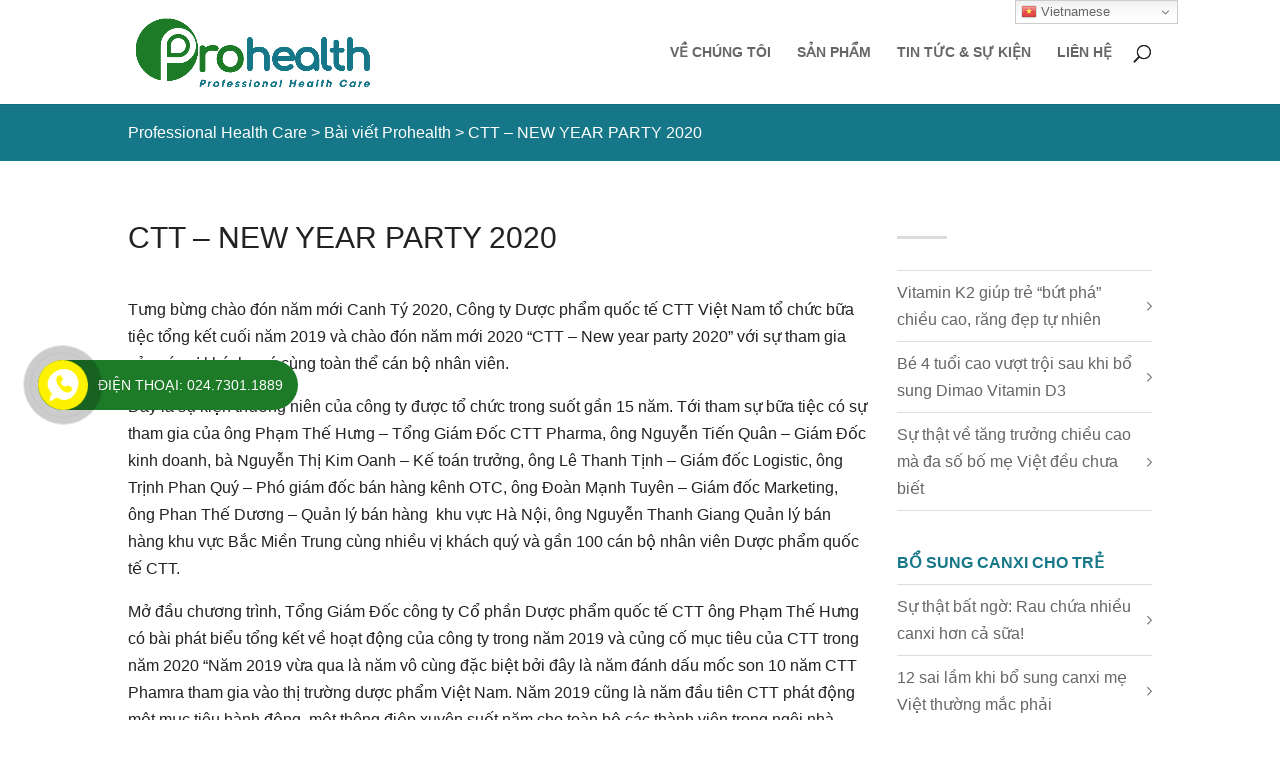

--- FILE ---
content_type: text/css
request_url: https://prohealth.vn/wp-content/plugins/dwd-map-extended/styles/style.min.css
body_size: 1949
content:
.et-fb-modules-list ul>li.et_fb_map_extended:before,.et-fb-modules-list ul>li.et_fb_map_fullwidth_extended:before{color:#101723;font-size:16px;content:"Y"}.et-fb-modules-list li.et_fb_map_extended,.et-fb-modules-list li.et_fb_map_fullwidth_extended{background-color:#fecd08;color:#101723}.et-fb-modules-list li.et_fb_map_extended:hover,.et-fb-modules-list li.et_fb_map_fullwidth_extended:hover{background:#ffb347!important}.dwd_map_extended{height:440px}.et_pb_map_pin_extended .dwd_map_pin{display:none;visibility:hidden}.dwd-map-direction-label,.dwd-map-label{overflow:visible!important}.et_pb_module.et_pb_map_pin_extended{margin-bottom:0!important}.dwd-map-direction-label span,.dwd-map-label span{font-size:10px;margin-top:4px;margin-left:-50%;padding:5px 10px;border-radius:4px;color:#fff;text-align:center;background-color:rgba(80,80,80,.9);width:auto;display:inline-block;white-space:nowrap}.dwd-map-content .dwd-map-pin-email{padding-left:5px}.dwd-map-pin-social{padding-top:5px}.dwd-map-direction-dialog.dwd-map-direction-bottom{position:relative}.dwd-map-direction-dialog.dwd-map-direction-bottom .dwd-map-direction-wrapper{padding:10px 15px;color:#2c2c2c;background:#eee;width:100%;border-radius:0;-webkit-box-shadow:none;box-shadow:none}.dwd-map-direction-dialog.dwd-map-direction-bottom .dwd-map-location-wrapper{width:50%}.dwd-map-direction-dialog.dwd-map-direction-bottom .dwd-map-routeMode,.dwd-map-direction-dialog.dwd-map-direction-bottom .dwd-map-routeTo{width:20%}.dwd-map-direction-wrapper{margin-left:auto;margin-right:auto;left:0;right:0;padding:6px 10px;background-color:#fff;-webkit-box-shadow:rgba(0,0,0,.3) 0 1px 4px -1px;box-shadow:0 1px 4px -1px rgba(0,0,0,.3);border-radius:2px;display:inline-block}.dwd-map-location-wrapper{position:relative;width:200px;display:inline-block;margin-right:5px;line-height:1}.dwd-map-routeFrom{width:100%;padding:4px 8px}.dwd-map-routeMode,.dwd-map-routeTo{margin-right:5px}.dwd-map-get-address{position:absolute;top:0;bottom:0;right:0;border:1px solid #bbb;padding:2px 7px}.dwd-map-get-address .et-pb-icon{font-size:13px}.dwd_map_extended_child.dwd-map-marker-listing{display:block;visibility:visible}.dwd_map_extended_child .dwd-marker-listing-thead{width:33.33%;float:left;padding:9px 24px;color:#555;font-weight:700;background-color:#f4f4f4}.dwd-marker-listing-cell{width:33.33%;float:left;padding:6px 24px;border-top:1px solid #eee}.dwd_map_extended_child{display:none;visibility:hidden;width:100%;margin:25px 0 15px;border:1px solid #eee;text-align:left}.dwd_map_extended_child .dwd_map_thead_main:after,.et_pb_map_pin_extended_address:after{display:block;visibility:hidden;clear:both;width:0;height:0;line-height:0;content:""}.dwd-map-direction .dwd-marker-listing-cell,.dwd-map-direction .dwd-marker-listing-thead,.dwd-marker-category-listing .dwd-marker-listing-cell,.dwd-marker-category-listing .dwd-marker-listing-thead{width:25%}.dwd-map-direction .dwd-marker-listing-direction,.et_pb_map_pin_extended_address{display:-ms-flexbox;display:flex}.dwd-marker-category-listing.dwd-map-direction .dwd-marker-listing-cell,.dwd-marker-category-listing.dwd-map-direction .dwd-marker-listing-thead{width:20%}.dwd-marker-listing-direction span:hover{text-decoration:underline}.dwd_map_extended_child .et_pb_map_pin_extended_address{background-color:#fff;-webkit-transition:all .3s ease-in-out;-o-transition:all .3s ease-in-out;transition:all .3s ease-in-out}.dwd_map_extended_child .et_pb_map_pin_extended_address:hover{background-color:#f4f4f4;-webkit-transition:all .3s ease-in-out;-o-transition:all .3s ease-in-out;transition:all .3s ease-in-out}.et_pb_map_pin_extended_address .dwd-map-marker-listing-icon{margin-bottom:0;padding-right:15px;vertical-align:middle;width:37px}.dwd-map-marker-icon-hide .dwd-map-marker-listing-icon{display:none}.dwd-map-direction-inside{z-index:1}.dwd-directions>div[jstcache]{display:none}.dwd-directions>div[jstcache]:first-of-type{display:block}.dwd-infowindow{margin-top:8px;background:#fff;padding:0;border-radius:3px;-webkit-box-shadow:0 2px 47px 5px rgba(0,0,0,.09);box-shadow:0 2px 47px 5px rgba(0,0,0,.09)}.dwd-infowindow:after{content:"";width:0;height:0;border-left:10px solid transparent;border-right:10px solid transparent;border-top:10px solid #fff;position:absolute;bottom:-10px;left:0;right:0;margin:0 auto}.dwd-infowindow .dwd-map-container{padding:15px}.dwd-infowindow .dwd-map-close{position:absolute;font-size:14px}.dwd-infowindow img.dwd-map-cover-image{max-width:100%;border-top-left-radius:3px;border-top-right-radius:3px}.dwd-markercluster{font-size:11px;background-color:#008cff;color:#fff;height:40px;width:40px;text-align:center;cursor:pointer;position:absolute;font-weight:700;border-radius:50%;border:2px solid #fff;display:-ms-flexbox;display:flex;-ms-flex-align:center;align-items:center;-ms-flex-pack:center;justify-content:center;-webkit-transition:background-color .2s ease-in-out;-o-transition:background-color .2s ease-in-out;transition:background-color .2s ease-in-out}.dwd-markercluster.dwd-markercluster-pulse:after{content:"";margin:auto;position:absolute;top:0;left:-2px;bottom:0;right:0;width:40px;height:40px;border-radius:50%;background-color:rgba(0,140,255,.4);-webkit-animation:dwd-cluster-pulse 1.5s ease 0s infinite;animation:dwd-cluster-pulse 1.5s ease 0s infinite;z-index:-1}@-webkit-keyframes dwd-cluster-pulse{0%{opacity:1;-webkit-transform:scale(1);transform:scale(1)}70%{opacity:0;-webkit-transform:scale(1.5);transform:scale(1.5)}to{opacity:0;-webkit-transform:scale(2);transform:scale(2)}}@keyframes dwd-cluster-pulse{0%{opacity:1;-webkit-transform:scale(1);transform:scale(1)}70%{opacity:0;-webkit-transform:scale(1.5);transform:scale(1.5)}to{opacity:0;-webkit-transform:scale(2);transform:scale(2)}}.et_pb_map_extended_6 .dwd-markercluster.dwd-markercluster-pulse{-webkit-box-shadow:0 0 0 rgba(0,0,0,.84);box-shadow:0 0 0 rgba(0,0,0,.84)}.et_pb_map_extended_6 .dwd-markercluster.dwd-markercluster-pulse @keyframes dwd-cluster-pulse{0%{-webkit-box-shadow:0 0 0 0 rgba(0,0,0,.84);box-shadow:0 0 0 0 rgba(0,0,0,.84)}70%{-webkit-box-shadow:0 0 0 10px transparent;box-shadow:0 0 0 10px transparent}to{-webkit-box-shadow:0 0 0 0 transparent;box-shadow:0 0 0 0 transparent}}.dwd-map-marker-filter-wrapper{text-align:right}.dwd-map-marker-filter{position:relative;display:inline-block}.dwd-map-marker-filter[data-type=select]:after{position:absolute;top:50%;right:10px;width:0;height:0;margin-top:3px;border:6px solid;border-color:#666 transparent transparent;content:"";-webkit-transform:translateY(-50%);transform:translateY(-50%);pointer-events:none}.et_fb_preview_active--responsive_preview .dwd_map_thead_main{display:none}.et_fb_preview_active--responsive_preview .et_pb_map_pin_extended:first-child{border-bottom:0}.et_fb_preview_active--responsive_preview .et_pb_map_pin_extended{border-bottom:1px solid #eee}.et_fb_preview_active--responsive_preview .et_pb_map_pin_extended_address{display:block;padding:10px 15px}.et_fb_preview_active--responsive_preview .dwd-map-direction .dwd-marker-listing-cell,.et_fb_preview_active--responsive_preview .dwd-map-direction .dwd-marker-listing-thead,.et_fb_preview_active--responsive_preview .dwd-marker-category-listing .dwd-marker-listing-cell,.et_fb_preview_active--responsive_preview .dwd-marker-category-listing .dwd-marker-listing-thead{width:100%}.et_fb_preview_active--responsive_preview .dwd-map-direction.dwd-marker-category-listing .dwd-marker-listing-cell.dwd-marker-category-listing,.et_fb_preview_active--responsive_preview .dwd-map-direction.dwd-marker-category-listing .dwd-marker-listing-thead.dwd-marker-category-listing,.et_fb_preview_active--responsive_preview .dwd-map-marker-listing .dwd-marker-listing-cell,.et_fb_preview_active--responsive_preview .dwd-map-marker-listing .dwd-marker-listing-thead,.et_fb_preview_active--responsive_preview .dwd-marker-category-listing.dwd-map-direction .dwd-marker-listing-cell.dwd-marker-listing-direction,.et_fb_preview_active--responsive_preview .dwd-marker-category-listing.dwd-map-direction .dwd-marker-listing-thead.dwd-marker-listing-direction,.et_fb_preview_active--responsive_preview .et_pb_map_pin_extended_address{display:block}.et_fb_preview_active--responsive_preview .dwd-map-direction .dwd-marker-listing-cell.dwd-marker-category-listing,.et_fb_preview_active--responsive_preview .dwd-map-direction .dwd-marker-listing-thead.dwd-marker-category-listing,.et_fb_preview_active--responsive_preview .dwd-marker-category-listing .dwd-marker-listing-cell.dwd-marker-listing-direction,.et_fb_preview_active--responsive_preview .dwd-marker-category-listing .dwd-marker-listing-thead.dwd-marker-listing-direction{display:none}.et_fb_preview_active--responsive_preview .dwd-marker-listing-cell{width:100%!important;border-top:0!important;padding:0;float:none}.et_fb_preview_active--responsive_preview .dwd-marker-listing-cell:before{font-weight:700}.et_fb_preview_active--responsive_preview .dwd-marker-listing-title:before{content:attr(data-marker-listing-title)":";margin-right:5px}.et_fb_preview_active--responsive_preview .dwd-marker-listing-cell.dwd-marker-category-listing:before{content:attr(data-marker-listing-category)":";margin-right:5px}.et_fb_preview_active--responsive_preview .dwd-marker-listing-address:before{content:attr(data-marker-listing-address)":";margin-right:5px}.et_fb_preview_active--responsive_preview .dwd-marker-listing-description:before{content:attr(data-marker-listing-description)":";margin-right:5px}.et_fb_preview_active--responsive_preview .dwd-marker-listing-direction:before{content:attr(data-marker-listing-direction)": ";margin-right:5px}@media (max-width:980px){.et_pb_column .dwd_map_extended,.et_pb_fullwidth_section .dwd_map_extended{height:350px}.dwd-map-direction-inside{width:100%}.dwd-map-direction-inside .dwd-map-direction-wrapper{color:#2c2c2c;background:#eee;width:100%;border-radius:0;-webkit-box-shadow:none;box-shadow:none;padding:10px}.dwd-map-location-wrapper{width:100%;margin-bottom:7px}.dwd-map-routeMode,.dwd-map-routeTo{width:40%}.dwd-map-routeGo{width:15%}}@media (max-width:767px){.et_pb_map_extended{height:220px}.dwd_map_thead_main{display:none}.et_pb_map_pin_extended:first-child{border-bottom:0}.et_pb_map_pin_extended{border-bottom:1px solid #eee}.et_pb_map_pin_extended_address{display:block;padding:10px 15px}.dwd-marker-listing-cell{width:100%!important;border-top:0!important;padding:0;float:none}.dwd-marker-listing-cell:before{font-weight:700}.dwd-marker-listing-title:before{content:attr(data-marker-listing-title)":";margin-right:5px}.dwd-marker-listing-cell.dwd-marker-category-listing:before{content:attr(data-marker-listing-category)":";margin-right:5px}.dwd-marker-listing-address:before{content:attr(data-marker-listing-address)":";margin-right:5px}.dwd-marker-listing-description:before{content:attr(data-marker-listing-description)":";margin-right:5px}.dwd-marker-listing-direction:before{content:attr(data-marker-listing-direction)": ";margin-right:5px}.dwd-map-direction.dwd-marker-category-listing .dwd-marker-listing-cell.dwd-marker-category-listing,.dwd-map-direction.dwd-marker-category-listing .dwd-marker-listing-thead.dwd-marker-category-listing,.dwd-map-marker-listing .dwd-marker-listing-cell,.dwd-map-marker-listing .dwd-marker-listing-thead,.dwd-marker-category-listing.dwd-map-direction .dwd-marker-listing-cell.dwd-marker-listing-direction,.dwd-marker-category-listing.dwd-map-direction .dwd-marker-listing-thead.dwd-marker-listing-direction{display:block}.dwd-map-direction .dwd-marker-listing-cell.dwd-marker-category-listing,.dwd-map-direction .dwd-marker-listing-thead.dwd-marker-category-listing,.dwd-marker-category-listing .dwd-marker-listing-cell.dwd-marker-listing-direction,.dwd-marker-category-listing .dwd-marker-listing-thead.dwd-marker-listing-direction{display:none}}@media (max-width:479px){.dwd-map-routeGo,.dwd-map-routeMode,.dwd-map-routeTo{width:100%}.et_pb_column .dwd_map_extended,.et_pb_fullwidth_section .dwd_map_extended{height:200px}}@media (min-width:768px){.dwd-map-direction.dwd-marker-category-listing .dwd-marker-listing-cell.dwd-marker-category-listing,.dwd-map-direction.dwd-marker-category-listing .dwd-marker-listing-thead.dwd-marker-category-listing,.dwd-map-marker-listing .dwd-marker-listing-cell,.dwd-map-marker-listing .dwd-marker-listing-thead,.dwd-marker-category-listing.dwd-map-direction .dwd-marker-listing-cell.dwd-marker-listing-direction,.dwd-marker-category-listing.dwd-map-direction .dwd-marker-listing-thead.dwd-marker-listing-direction{display:-ms-flexbox;display:flex;-ms-flex-align:center;align-items:center}.dwd-map-direction .dwd-marker-listing-cell.dwd-marker-category-listing,.dwd-map-direction .dwd-marker-listing-thead.dwd-marker-category-listing,.dwd-marker-category-listing .dwd-marker-listing-cell.dwd-marker-listing-direction,.dwd-marker-category-listing .dwd-marker-listing-thead.dwd-marker-listing-direction{display:none}}@media (min-width:981px){.dwd-map-direction-dialog.dwd-map-direction-inside{line-height:0;position:absolute;width:80%;top:10px;margin-left:auto;margin-right:auto;left:0;right:0;text-align:center}}.puc-debug-bar-panel-v4 pre{margin-top:0}table.puc-debug-data{width:100%;clear:both;margin:0;border-spacing:0;background-color:#f9f9f9;border-radius:3px;border:1px solid #dfdfdf;border-collapse:separate}table.puc-debug-data *{word-wrap:break-word}table.puc-debug-data th{width:11em;padding:7px 7px 8px;text-align:left;font-family:Georgia,Times New Roman,Bitstream Charter,Times,serif;font-weight:400;font-size:14px;line-height:1.3em;text-shadow:hsla(0,0%,100%,.804) 0 1px 0}table.puc-debug-data td,table.puc-debug-data th{border-width:1px 0;border-style:solid;border-top-color:#fff;border-bottom-color:#dfdfdf;text-transform:none}table.puc-debug-data td{color:#555;font-size:12px;padding:4px 7px 2px;vertical-align:top}.puc-ajax-response{border:1px solid #dfdfdf;border-radius:3px;padding:.5em;margin:5px 0;background-color:#fff}.puc-ajax-nonce{display:none}.dwd_map_extended{height:440px}.et_pb_map_pin_extended .dwd_map_pin{display:none;visibility:hidden}.dwd-map-direction-label,.dwd-map-label{overflow:visible!important}.et_pb_module.et_pb_map_pin_extended{margin-bottom:0!important}.dwd-map-direction-label span,.dwd-map-label span{font-size:10px;margin-top:4px;margin-left:-50%;padding:5px 10px;border-radius:4px;color:#fff;text-align:center;background-color:rgba(80,80,80,.9);width:auto;display:inline-block;white-space:nowrap}.gm-style .gm-style-iw .dwd-map-content .dwd-map-pin-email{padding-left:5px}.dwd-map-pin-social{padding-top:5px}.dwd-map-direction-dialog.dwd-map-direction-bottom{position:relative}.dwd-map-direction-dialog.dwd-map-direction-bottom .dwd-map-direction-wrapper{padding:10px 15px;color:#2c2c2c;background:#eee;width:100%;border-radius:0;-webkit-box-shadow:none;box-shadow:none}.dwd-map-direction-dialog.dwd-map-direction-bottom .dwd-map-location-wrapper{width:50%}.dwd-map-direction-dialog.dwd-map-direction-bottom .dwd-map-routeMode,.dwd-map-direction-dialog.dwd-map-direction-bottom .dwd-map-routeTo{width:20%}.dwd-map-direction-wrapper{margin-left:auto;margin-right:auto;left:0;right:0;padding:6px 10px;background-color:#fff;-webkit-box-shadow:rgba(0,0,0,.3) 0 1px 4px -1px;box-shadow:0 1px 4px -1px rgba(0,0,0,.3);border-radius:2px;display:inline-block}.dwd-map-location-wrapper{position:relative;width:200px;display:inline-block;margin-right:5px;line-height:1}.dwd-map-routeFrom{width:100%;padding:4px 8px}.dwd-map-routeMode,.dwd-map-routeTo{margin-right:5px}.dwd-map-get-address{position:absolute;top:0;bottom:0;right:0;border:1px solid #bbb;padding:2px 7px}.dwd-map-get-address .et-pb-icon{font-size:13px}.dwd_map_extended_child.dwd-map-marker-listing{display:block;visibility:visible}.dwd_map_extended_child .dwd-marker-listing-thead{width:33.33%;float:left;padding:9px 24px;color:#555;font-weight:700;background-color:#f4f4f4}.dwd-marker-listing-cell{width:33.33%;float:left;padding:6px 24px;border-top:1px solid #eee}.dwd_map_extended_child{display:none;visibility:hidden;width:100%;margin:25px 0 15px;border:1px solid #eee;text-align:left}.dwd_map_extended_child .dwd_map_thead_main:after,.et_pb_map_pin_extended_address:after{display:block;visibility:hidden;clear:both;width:0;height:0;line-height:0;content:""}.dwd-map-direction .dwd-marker-listing-cell,.dwd-map-direction .dwd-marker-listing-thead,.dwd-marker-category-listing .dwd-marker-listing-cell,.dwd-marker-category-listing .dwd-marker-listing-thead{width:25%;display:-ms-flexbox;display:flex;-ms-flex-align:center;align-items:center}.dwd-map-direction .dwd-marker-category-listing,.dwd-marker-category-listing,.dwd-marker-category-listing .dwd-marker-listing-direction,.dwd-marker-listing-direction{display:none}.dwd-map-direction .dwd-marker-listing-direction,.et_pb_map_pin_extended_address{display:-ms-flexbox;display:flex}.dwd-marker-category-listing.dwd-map-direction .dwd-marker-listing-cell,.dwd-marker-category-listing.dwd-map-direction .dwd-marker-listing-thead{width:20%;display:-ms-flexbox;display:flex;-ms-flex-align:center;align-items:center}.dwd-marker-listing-direction span:hover{text-decoration:underline}.et_pb_map_pin_extended_address,.et_pb_map_pin_extended_address:hover{-webkit-transition:all .3s ease-in-out;-o-transition:all .3s ease-in-out;transition:all .3s ease-in-out}.et_pb_map_pin_extended_address:hover{background-color:#f4f4f4}.dwd-map-direction-inside{z-index:1}.dwd-directions>div[jstcache]{display:none}.dwd-directions>div[jstcache]:first-of-type{display:block}.dwd-map-marker-filter-wrapper{text-align:right}.dwd-map-marker-filter{position:relative;display:inline-block}.dwd-map-marker-filter[data-type=select]:after{position:absolute;top:50%;right:10px;width:0;height:0;margin-top:3px;border:6px solid;border-color:#666 transparent transparent;content:"";-webkit-transform:translateY(-50%);transform:translateY(-50%);pointer-events:none}@media (max-width:980px){.et_pb_map_extended{height:350px}.dwd-map-direction-inside{width:100%}.dwd-map-direction-inside .dwd-map-direction-wrapper{color:#2c2c2c;background:#eee;width:100%;border-radius:0;-webkit-box-shadow:none;box-shadow:none;padding:10px}.dwd-map-location-wrapper{width:100%;margin-bottom:7px}.dwd-map-routeMode,.dwd-map-routeTo{width:40%}.dwd-map-routeGo{width:15%}}@media (max-width:767px){.et_pb_map_extended{height:220px}.dwd_map_thead_main{display:none}.et_pb_map_pin_extended:first-child{border-bottom:0}.et_pb_map_pin_extended{border-bottom:1px solid #eee}.et_pb_map_pin_extended_address{display:block;padding:10px 15px}.dwd-marker-listing-cell{display:block!important;width:100%!important;border-top:0!important;padding:0;float:none}.dwd-marker-listing-cell:before{font-weight:700}.dwd-marker-listing-title:before{content:attr(data-marker-listing-title)":";margin-right:5px}.dwd-marker-listing-cell.dwd-marker-category-listing:before{content:attr(data-marker-listing-category)":";margin-right:5px}.dwd-marker-listing-address:before{content:attr(data-marker-listing-address)":";margin-right:5px}.dwd-marker-listing-description:before{content:attr(data-marker-listing-description)":";margin-right:5px}.dwd-marker-listing-direction:before{content:attr(data-marker-listing-direction)": ";margin-right:5px}}@media (max-width:479px){.dwd-map-routeGo,.dwd-map-routeMode,.dwd-map-routeTo{width:100%}}@media (min-width:981px){.dwd-map-direction-dialog.dwd-map-direction-inside{line-height:0;position:absolute;width:80%;top:10px;margin-left:auto;margin-right:auto;left:0;right:0;text-align:center}}

--- FILE ---
content_type: text/css
request_url: https://prohealth.vn/wp-content/themes/Prohealth/css/elegant_icons.css
body_size: 3499
content:
@font-face{font-family:'ElegantIcons';src:url('../fonts/ElegantIcons.eot');src:url('../fonts/ElegantIcons.eot?#iefix') format('embedded-opentype'), url('../fonts/ElegantIcons.woff') format('woff'), url('../fonts/ElegantIcons.ttf') format('truetype'), url('../fonts/ElegantIcons.svg#ElegantIcons') format('svg');font-weight:normal;font-style:normal;}

/* Use the following CSS code if you want to use data attributes for inserting your icons */
[data-icon]:before{font-family:'ElegantIcons';content:attr(data-icon);speak:none;font-weight:normal;font-variant:normal;text-transform:none;line-height:1;-webkit-font-smoothing:antialiased;}

/* Use the following CSS code if you want to have a class per icon */
/* Instead of a list of all class selectors, you can use the generic selector below, but it's slower:[class*="your-class-prefix"]{*/
.arrow_up, .arrow_down, .arrow_left, .arrow_right, .arrow_left-up, .arrow_right-up, .arrow_right-down, .arrow_left-down, .arrow-up-down, .arrow_up-down_alt, .arrow_left-right_alt, .arrow_left-right, .arrow_expand_alt2, .arrow_expand_alt, .arrow_condense, .arrow_expand, .arrow_move, .arrow_carrot-up, .arrow_carrot-down, .arrow_carrot-left, .arrow_carrot-right, .arrow_carrot-2up, .arrow_carrot-2down, .arrow_carrot-2left, .arrow_carrot-2right, .arrow_carrot-up_alt2, .arrow_carrot-down_alt2, .arrow_carrot-left_alt2, .arrow_carrot-right_alt2, .arrow_carrot-2up_alt2, .arrow_carrot-2down_alt2, .arrow_carrot-2left_alt2, .arrow_carrot-2right_alt2, .arrow_triangle-up, .arrow_triangle-down, .arrow_triangle-left, .arrow_triangle-right, .arrow_triangle-up_alt2, .arrow_triangle-down_alt2, .arrow_triangle-left_alt2, .arrow_triangle-right_alt2, .arrow_back, .icon_minus-06, .icon_plus, .icon_close, .icon_check, .icon_minus_alt2, .icon_plus_alt2, .icon_close_alt2, .icon_check_alt2, .icon_zoom-out_alt, .icon_zoom-in_alt, .icon_search, .icon_box-empty, .icon_box-selected, .icon_minus-box, .icon_plus-box, .icon_box-checked, .icon_circle-empty, .icon_circle-slelected, .icon_stop_alt2, .icon_stop, .icon_pause_alt2, .icon_pause, .icon_menu, .icon_menu-square_alt2, .icon_menu-circle_alt2, .icon_ul, .icon_ol, .icon_adjust-horiz, .icon_adjust-vert, .icon_document_alt, .icon_documents_alt, .icon_pencil, .icon_pencil-edit_alt, .icon_pencil-edit, .icon_folder-alt, .icon_folder-open_alt, .icon_folder-add_alt, .icon_info_alt, .icon_error-oct_alt, .icon_error-circle_alt, .icon_error-triangle_alt, .icon_question_alt2, .icon_question, .icon_comment_alt, .icon_chat_alt, .icon_vol-mute_alt, .icon_volume-low_alt, .icon_volume-high_alt, .icon_quotations, .icon_quotations_alt2, .icon_clock_alt, .icon_lock_alt, .icon_lock-open_alt, .icon_key_alt, .icon_cloud_alt, .icon_cloud-upload_alt, .icon_cloud-download_alt, .icon_image, .icon_images, .icon_lightbulb_alt, .icon_gift_alt, .icon_house_alt, .icon_genius, .icon_mobile, .icon_tablet, .icon_laptop, .icon_desktop, .icon_camera_alt, .icon_mail_alt, .icon_cone_alt, .icon_ribbon_alt, .icon_bag_alt, .icon_creditcard, .icon_cart_alt, .icon_paperclip, .icon_tag_alt, .icon_tags_alt, .icon_trash_alt, .icon_cursor_alt, .icon_mic_alt, .icon_compass_alt, .icon_pin_alt, .icon_pushpin_alt, .icon_map_alt, .icon_drawer_alt, .icon_toolbox_alt, .icon_book_alt, .icon_calendar, .icon_film, .icon_table, .icon_contacts_alt, .icon_headphones, .icon_lifesaver, .icon_piechart, .icon_refresh, .icon_link_alt, .icon_link, .icon_loading, .icon_blocked, .icon_archive_alt, .icon_heart_alt, .icon_star_alt, .icon_star-half_alt, .icon_star, .icon_star-half, .icon_tools, .icon_tool, .icon_cog, .icon_cogs, .arrow_up_alt, .arrow_down_alt, .arrow_left_alt, .arrow_right_alt, .arrow_left-up_alt, .arrow_right-up_alt, .arrow_right-down_alt, .arrow_left-down_alt, .arrow_condense_alt, .arrow_expand_alt3, .arrow_carrot_up_alt, .arrow_carrot-down_alt, .arrow_carrot-left_alt, .arrow_carrot-right_alt, .arrow_carrot-2up_alt, .arrow_carrot-2dwnn_alt, .arrow_carrot-2left_alt, .arrow_carrot-2right_alt, .arrow_triangle-up_alt, .arrow_triangle-down_alt, .arrow_triangle-left_alt, .arrow_triangle-right_alt, .icon_minus_alt, .icon_plus_alt, .icon_close_alt, .icon_check_alt, .icon_zoom-out, .icon_zoom-in, .icon_stop_alt, .icon_menu-square_alt, .icon_menu-circle_alt, .icon_document, .icon_documents, .icon_pencil_alt, .icon_folder, .icon_folder-open, .icon_folder-add, .icon_folder_upload, .icon_folder_download, .icon_info, .icon_error-circle, .icon_error-oct, .icon_error-triangle, .icon_question_alt, .icon_comment, .icon_chat, .icon_vol-mute, .icon_volume-low, .icon_volume-high, .icon_quotations_alt, .icon_clock, .icon_lock, .icon_lock-open, .icon_key, .icon_cloud, .icon_cloud-upload, .icon_cloud-download, .icon_lightbulb, .icon_gift, .icon_house, .icon_camera, .icon_mail, .icon_cone, .icon_ribbon, .icon_bag, .icon_cart, .icon_tag, .icon_tags, .icon_trash, .icon_cursor, .icon_mic, .icon_compass, .icon_pin, .icon_pushpin, .icon_map, .icon_drawer, .icon_toolbox, .icon_book, .icon_contacts, .icon_archive, .icon_heart, .icon_profile, .icon_group, .icon_grid-2x2, .icon_grid-3x3, .icon_music, .icon_pause_alt, .icon_phone, .icon_upload, .icon_download, .social_facebook, .social_twitter, .social_pinterest, .social_googleplus, .social_tumblr, .social_tumbleupon, .social_wordpress, .social_instagram, .social_dribbble, .social_vimeo, .social_linkedin, .social_rss, .social_deviantart, .social_share, .social_myspace, .social_skype, .social_youtube, .social_picassa, .social_googledrive, .social_flickr, .social_blogger, .social_spotify, .social_delicious, .social_facebook_circle, .social_twitter_circle, .social_pinterest_circle, .social_googleplus_circle, .social_tumblr_circle, .social_stumbleupon_circle, .social_wordpress_circle, .social_instagram_circle, .social_dribbble_circle, .social_vimeo_circle, .social_linkedin_circle, .social_rss_circle, .social_deviantart_circle, .social_share_circle, .social_myspace_circle, .social_skype_circle, .social_youtube_circle, .social_picassa_circle, .social_googledrive_alt2, .social_flickr_circle, .social_blogger_circle, .social_spotify_circle, .social_delicious_circle, .social_facebook_square, .social_twitter_square, .social_pinterest_square, .social_googleplus_square, .social_tumblr_square, .social_stumbleupon_square, .social_wordpress_square, .social_instagram_square, .social_dribbble_square, .social_vimeo_square, .social_linkedin_square, .social_rss_square, .social_deviantart_square, .social_share_square, .social_myspace_square, .social_skype_square, .social_youtube_square, .social_picassa_square, .social_googledrive_square, .social_flickr_square, .social_blogger_square, .social_spotify_square, .social_delicious_square{font-family:'ElegantIcons';speak:none;font-style:normal;font-weight:normal;font-variant:normal;text-transform:none;line-height:1;-webkit-font-smoothing:antialiased;}

/* Use the following CSS code if you want to have a class per icon */
/* Instead of a list of all class selectors, you can use the generic selector below, but it's slower:[class*="your-class-prefix"]{*/
.arrow_up, .arrow_down, .arrow_left, .arrow_right, .arrow_left-up, .arrow_right-up, .arrow_right-down, .arrow_left-down, .arrow-up-down, .arrow_up-down_alt, .arrow_left-right_alt, .arrow_left-right, .arrow_expand_alt2, .arrow_expand_alt, .arrow_condense, .arrow_expand, .arrow_move, .arrow_carrot-up, .arrow_carrot-down, .arrow_carrot-left, .arrow_carrot-right, .arrow_carrot-2up, .arrow_carrot-2down, .arrow_carrot-2left, .arrow_carrot-2right, .arrow_carrot-up_alt2, .arrow_carrot-down_alt2, .arrow_carrot-left_alt2, .arrow_carrot-right_alt2, .arrow_carrot-2up_alt2, .arrow_carrot-2down_alt2, .arrow_carrot-2left_alt2, .arrow_carrot-2right_alt2, .arrow_triangle-up, .arrow_triangle-down, .arrow_triangle-left, .arrow_triangle-right, .arrow_triangle-up_alt2, .arrow_triangle-down_alt2, .arrow_triangle-left_alt2, .arrow_triangle-right_alt2, .arrow_back, .icon_minus-06, .icon_plus, .icon_close, .icon_check, .icon_minus_alt2, .icon_plus_alt2, .icon_close_alt2, .icon_check_alt2, .icon_zoom-out_alt, .icon_zoom-in_alt, .icon_search, .icon_box-empty, .icon_box-selected, .icon_minus-box, .icon_plus-box, .icon_box-checked, .icon_circle-empty, .icon_circle-slelected, .icon_stop_alt2, .icon_stop, .icon_pause_alt2, .icon_pause, .icon_menu, .icon_menu-square_alt2, .icon_menu-circle_alt2, .icon_ul, .icon_ol, .icon_adjust-horiz, .icon_adjust-vert, .icon_document_alt, .icon_documents_alt, .icon_pencil, .icon_pencil-edit_alt, .icon_pencil-edit, .icon_folder-alt, .icon_folder-open_alt, .icon_folder-add_alt, .icon_info_alt, .icon_error-oct_alt, .icon_error-circle_alt, .icon_error-triangle_alt, .icon_question_alt2, .icon_question, .icon_comment_alt, .icon_chat_alt, .icon_vol-mute_alt, .icon_volume-low_alt, .icon_volume-high_alt, .icon_quotations, .icon_quotations_alt2, .icon_clock_alt, .icon_lock_alt, .icon_lock-open_alt, .icon_key_alt, .icon_cloud_alt, .icon_cloud-upload_alt, .icon_cloud-download_alt, .icon_image, .icon_images, .icon_lightbulb_alt, .icon_gift_alt, .icon_house_alt, .icon_genius, .icon_mobile, .icon_tablet, .icon_laptop, .icon_desktop, .icon_camera_alt, .icon_mail_alt, .icon_cone_alt, .icon_ribbon_alt, .icon_bag_alt, .icon_creditcard, .icon_cart_alt, .icon_paperclip, .icon_tag_alt, .icon_tags_alt, .icon_trash_alt, .icon_cursor_alt, .icon_mic_alt, .icon_compass_alt, .icon_pin_alt, .icon_pushpin_alt, .icon_map_alt, .icon_drawer_alt, .icon_toolbox_alt, .icon_book_alt, .icon_calendar, .icon_film, .icon_table, .icon_contacts_alt, .icon_headphones, .icon_lifesaver, .icon_piechart, .icon_refresh, .icon_link_alt, .icon_link, .icon_loading, .icon_blocked, .icon_archive_alt, .icon_heart_alt, .icon_star_alt, .icon_star-half_alt, .icon_star, .icon_star-half, .icon_tools, .icon_tool, .icon_cog, .icon_cogs, .arrow_up_alt, .arrow_down_alt, .arrow_left_alt, .arrow_right_alt, .arrow_left-up_alt, .arrow_right-up_alt, .arrow_right-down_alt, .arrow_left-down_alt, .arrow_condense_alt, .arrow_expand_alt3, .arrow_carrot_up_alt, .arrow_carrot-down_alt, .arrow_carrot-left_alt, .arrow_carrot-right_alt, .arrow_carrot-2up_alt, .arrow_carrot-2dwnn_alt, .arrow_carrot-2left_alt, .arrow_carrot-2right_alt, .arrow_triangle-up_alt, .arrow_triangle-down_alt, .arrow_triangle-left_alt, .arrow_triangle-right_alt, .icon_minus_alt, .icon_plus_alt, .icon_close_alt, .icon_check_alt, .icon_zoom-out, .icon_zoom-in, .icon_stop_alt, .icon_menu-square_alt, .icon_menu-circle_alt, .icon_document, .icon_documents, .icon_pencil_alt, .icon_folder, .icon_folder-open, .icon_folder-add, .icon_folder_upload, .icon_folder_download, .icon_info, .icon_error-circle, .icon_error-oct, .icon_error-triangle, .icon_question_alt, .icon_comment, .icon_chat, .icon_vol-mute, .icon_volume-low, .icon_volume-high, .icon_quotations_alt, .icon_clock, .icon_lock, .icon_lock-open, .icon_key, .icon_cloud, .icon_cloud-upload, .icon_cloud-download, .icon_lightbulb, .icon_gift, .icon_house, .icon_camera, .icon_mail, .icon_cone, .icon_ribbon, .icon_bag, .icon_cart, .icon_tag, .icon_tags, .icon_trash, .icon_cursor, .icon_mic, .icon_compass, .icon_pin, .icon_pushpin, .icon_map, .icon_drawer, .icon_toolbox, .icon_book, .icon_contacts, .icon_archive, .icon_heart, .icon_profile, .icon_group, .icon_grid-2x2, .icon_grid-3x3, .icon_music, .icon_pause_alt, .icon_phone, .icon_upload, .icon_download, .social_facebook, .social_twitter, .social_pinterest, .social_googleplus, .social_tumblr, .social_tumbleupon, .social_wordpress, .social_instagram, .social_dribbble, .social_vimeo, .social_linkedin, .social_rss, .social_deviantart, .social_share, .social_myspace, .social_skype, .social_youtube, .social_picassa, .social_googledrive, .social_flickr, .social_blogger, .social_spotify, .social_delicious, .social_facebook_circle, .social_twitter_circle, .social_pinterest_circle, .social_googleplus_circle, .social_tumblr_circle, .social_stumbleupon_circle, .social_wordpress_circle, .social_instagram_circle, .social_dribbble_circle, .social_vimeo_circle, .social_linkedin_circle, .social_rss_circle, .social_deviantart_circle, .social_share_circle, .social_myspace_circle, .social_skype_circle, .social_youtube_circle, .social_picassa_circle, .social_googledrive_alt2, .social_flickr_circle, .social_blogger_circle, .social_spotify_circle, .social_delicious_circle, .social_facebook_square, .social_twitter_square, .social_pinterest_square, .social_googleplus_square, .social_tumblr_square, .social_stumbleupon_square, .social_wordpress_square, .social_instagram_square, .social_dribbble_square, .social_vimeo_square, .social_linkedin_square, .social_rss_square, .social_deviantart_square, .social_share_square, .social_myspace_square, .social_skype_square, .social_youtube_square, .social_picassa_square, .social_googledrive_square, .social_flickr_square, .social_blogger_square, .social_spotify_square, .social_delicious_square, .icon_printer, .icon_calulator, .icon_building, .icon_floppy, .icon_drive, .icon_search-2, .icon_id, .icon_id-2, .icon_puzzle, .icon_like, .icon_dislike, .icon_mug, .icon_currency, .icon_wallet, .icon_pens, .icon_easel, .icon_flowchart, .icon_datareport, .icon_briefcase, .icon_shield, .icon_percent, .icon_globe, .icon_globe-2, .icon_target, .icon_hourglass, .icon_balance, .icon_rook, .icon_printer-alt, .icon_calculator_alt, .icon_building_alt, .icon_floppy_alt, .icon_drive_alt, .icon_search_alt, .icon_id_alt, .icon_id-2_alt, .icon_puzzle_alt, .icon_like_alt, .icon_dislike_alt, .icon_mug_alt, .icon_currency_alt, .icon_wallet_alt, .icon_pens_alt, .icon_easel_alt, .icon_flowchart_alt, .icon_datareport_alt, .icon_briefcase_alt, .icon_shield_alt, .icon_percent_alt, .icon_globe_alt, .icon_clipboard{font-family:'ElegantIcons';speak:none;font-style:normal;font-weight:normal;font-variant:normal;text-transform:none;line-height:1;-webkit-font-smoothing:antialiased;}.arrow_up:before{content:"\21";}.arrow_down:before{content:"\22";}.arrow_left:before{content:"\23";}.arrow_right:before{content:"\24";}.arrow_left-up:before{content:"\25";}.arrow_right-up:before{content:"\26";}.arrow_right-down:before{content:"\27";}.arrow_left-down:before{content:"\28";}.arrow-up-down:before{content:"\29";}.arrow_up-down_alt:before{content:"\2a";}.arrow_left-right_alt:before{content:"\2b";}.arrow_left-right:before{content:"\2c";}.arrow_expand_alt2:before{content:"\2d";}.arrow_expand_alt:before{content:"\2e";}.arrow_condense:before{content:"\2f";}.arrow_expand:before{content:"\30";}.arrow_move:before{content:"\31";}.arrow_carrot-up:before{content:"\32";}.arrow_carrot-down:before{content:"\33";}.arrow_carrot-left:before{content:"\34";}.arrow_carrot-right:before{content:"\35";}.arrow_carrot-2up:before{content:"\36";}.arrow_carrot-2down:before{content:"\37";}.arrow_carrot-2left:before{content:"\38";}.arrow_carrot-2right:before{content:"\39";}.arrow_carrot-up_alt2:before{content:"\3a";}.arrow_carrot-down_alt2:before{content:"\3b";}.arrow_carrot-left_alt2:before{content:"\3c";}.arrow_carrot-right_alt2:before{content:"\3d";}.arrow_carrot-2up_alt2:before{content:"\3e";}.arrow_carrot-2down_alt2:before{content:"\3f";}.arrow_carrot-2left_alt2:before{content:"\40";}.arrow_carrot-2right_alt2:before{content:"\41";}.arrow_triangle-up:before{content:"\42";}.arrow_triangle-down:before{content:"\43";}.arrow_triangle-left:before{content:"\44";}.arrow_triangle-right:before{content:"\45";}.arrow_triangle-up_alt2:before{content:"\46";}.arrow_triangle-down_alt2:before{content:"\47";}.arrow_triangle-left_alt2:before{content:"\48";}.arrow_triangle-right_alt2:before{content:"\49";}.arrow_back:before{content:"\4a";}.icon_minus-06:before{content:"\4b";}.icon_plus:before{content:"\4c";}.icon_close:before{content:"\4d";}.icon_check:before{content:"\4e";}.icon_minus_alt2:before{content:"\4f";}.icon_plus_alt2:before{content:"\50";}.icon_close_alt2:before{content:"\51";}.icon_check_alt2:before{content:"\52";}.icon_zoom-out_alt:before{content:"\53";}.icon_zoom-in_alt:before{content:"\54";}.icon_search:before{content:"\55";}.icon_box-empty:before{content:"\56";}.icon_box-selected:before{content:"\57";}.icon_minus-box:before{content:"\58";}.icon_plus-box:before{content:"\59";}.icon_box-checked:before{content:"\5a";}.icon_circle-empty:before{content:"\5b";}.icon_circle-slelected:before{content:"\5c";}.icon_stop_alt2:before{content:"\5d";}.icon_stop:before{content:"\5e";}.icon_pause_alt2:before{content:"\5f";}.icon_pause:before{content:"\60";}.icon_menu:before{content:"\61";}.icon_menu-square_alt2:before{content:"\62";}.icon_menu-circle_alt2:before{content:"\63";}.icon_ul:before{content:"\64";}.icon_ol:before{content:"\65";}.icon_adjust-horiz:before{content:"\66";}.icon_adjust-vert:before{content:"\67";}.icon_document_alt:before{content:"\68";}.icon_documents_alt:before{content:"\69";}.icon_pencil:before{content:"\6a";}.icon_pencil-edit_alt:before{content:"\6b";}.icon_pencil-edit:before{content:"\6c";}.icon_folder-alt:before{content:"\6d";}.icon_folder-open_alt:before{content:"\6e";}.icon_folder-add_alt:before{content:"\6f";}.icon_info_alt:before{content:"\70";}.icon_error-oct_alt:before{content:"\71";}.icon_error-circle_alt:before{content:"\72";}.icon_error-triangle_alt:before{content:"\73";}.icon_question_alt2:before{content:"\74";}.icon_question:before{content:"\75";}.icon_comment_alt:before{content:"\76";}.icon_chat_alt:before{content:"\77";}.icon_vol-mute_alt:before{content:"\78";}.icon_volume-low_alt:before{content:"\79";}.icon_volume-high_alt:before{content:"\7a";}.icon_quotations:before{content:"\7b";}.icon_quotations_alt2:before{content:"\7c";}.icon_clock_alt:before{content:"\7d";}.icon_lock_alt:before{content:"\7e";}.icon_lock-open_alt:before{content:"\e000";}.icon_key_alt:before{content:"\e001";}.icon_cloud_alt:before{content:"\e002";}.icon_cloud-upload_alt:before{content:"\e003";}.icon_cloud-download_alt:before{content:"\e004";}.icon_image:before{content:"\e005";}.icon_images:before{content:"\e006";}.icon_lightbulb_alt:before{content:"\e007";}.icon_gift_alt:before{content:"\e008";}.icon_house_alt:before{content:"\e009";}.icon_genius:before{content:"\e00a";}.icon_mobile:before{content:"\e00b";}.icon_tablet:before{content:"\e00c";}.icon_laptop:before{content:"\e00d";}.icon_desktop:before{content:"\e00e";}.icon_camera_alt:before{content:"\e00f";}.icon_mail_alt:before{content:"\e010";}.icon_cone_alt:before{content:"\e011";}.icon_ribbon_alt:before{content:"\e012";}.icon_bag_alt:before{content:"\e013";}.icon_creditcard:before{content:"\e014";}.icon_cart_alt:before{content:"\e015";}.icon_paperclip:before{content:"\e016";}.icon_tag_alt:before{content:"\e017";}.icon_tags_alt:before{content:"\e018";}.icon_trash_alt:before{content:"\e019";}.icon_cursor_alt:before{content:"\e01a";}.icon_mic_alt:before{content:"\e01b";}.icon_compass_alt:before{content:"\e01c";}.icon_pin_alt:before{content:"\e01d";}.icon_pushpin_alt:before{content:"\e01e";}.icon_map_alt:before{content:"\e01f";}.icon_drawer_alt:before{content:"\e020";}.icon_toolbox_alt:before{content:"\e021";}.icon_book_alt:before{content:"\e022";}.icon_calendar:before{content:"\e023";}.icon_film:before{content:"\e024";}.icon_table:before{content:"\e025";}.icon_contacts_alt:before{content:"\e026";}.icon_headphones:before{content:"\e027";}.icon_lifesaver:before{content:"\e028";}.icon_piechart:before{content:"\e029";}.icon_refresh:before{content:"\e02a";}.icon_link_alt:before{content:"\e02b";}.icon_link:before{content:"\e02c";}.icon_loading:before{content:"\e02d";}.icon_blocked:before{content:"\e02e";}.icon_archive_alt:before{content:"\e02f";}.icon_heart_alt:before{content:"\e030";}.icon_star_alt:before{content:"\e031";}.icon_star-half_alt:before{content:"\e032";}.icon_star:before{content:"\e033";}.icon_star-half:before{content:"\e034";}.icon_tools:before{content:"\e035";}.icon_tool:before{content:"\e036";}.icon_cog:before{content:"\e037";}.icon_cogs:before{content:"\e038";}.arrow_up_alt:before{content:"\e039";}.arrow_down_alt:before{content:"\e03a";}.arrow_left_alt:before{content:"\e03b";}.arrow_right_alt:before{content:"\e03c";}.arrow_left-up_alt:before{content:"\e03d";}.arrow_right-up_alt:before{content:"\e03e";}.arrow_right-down_alt:before{content:"\e03f";}.arrow_left-down_alt:before{content:"\e040";}.arrow_condense_alt:before{content:"\e041";}.arrow_expand_alt3:before{content:"\e042";}.arrow_carrot_up_alt:before{content:"\e043";}.arrow_carrot-down_alt:before{content:"\e044";}.arrow_carrot-left_alt:before{content:"\e045";}.arrow_carrot-right_alt:before{content:"\e046";}.arrow_carrot-2up_alt:before{content:"\e047";}.arrow_carrot-2dwnn_alt:before{content:"\e048";}.arrow_carrot-2left_alt:before{content:"\e049";}.arrow_carrot-2right_alt:before{content:"\e04a";}.arrow_triangle-up_alt:before{content:"\e04b";}.arrow_triangle-down_alt:before{content:"\e04c";}.arrow_triangle-left_alt:before{content:"\e04d";}.arrow_triangle-right_alt:before{content:"\e04e";}.icon_minus_alt:before{content:"\e04f";}.icon_plus_alt:before{content:"\e050";}.icon_close_alt:before{content:"\e051";}.icon_check_alt:before{content:"\e052";}.icon_zoom-out:before{content:"\e053";}.icon_zoom-in:before{content:"\e054";}.icon_stop_alt:before{content:"\e055";}.icon_menu-square_alt:before{content:"\e056";}.icon_menu-circle_alt:before{content:"\e057";}.icon_document:before{content:"\e058";}.icon_documents:before{content:"\e059";}.icon_pencil_alt:before{content:"\e05a";}.icon_folder:before{content:"\e05b";}.icon_folder-open:before{content:"\e05c";}.icon_folder-add:before{content:"\e05d";}.icon_folder_upload:before{content:"\e05e";}.icon_folder_download:before{content:"\e05f";}.icon_info:before{content:"\e060";}.icon_error-circle:before{content:"\e061";}.icon_error-oct:before{content:"\e062";}.icon_error-triangle:before{content:"\e063";}.icon_question_alt:before{content:"\e064";}.icon_comment:before{content:"\e065";}.icon_chat:before{content:"\e066";}.icon_vol-mute:before{content:"\e067";}.icon_volume-low:before{content:"\e068";}.icon_volume-high:before{content:"\e069";}.icon_quotations_alt:before{content:"\e06a";}.icon_clock:before{content:"\e06b";}.icon_lock:before{content:"\e06c";}.icon_lock-open:before{content:"\e06d";}.icon_key:before{content:"\e06e";}.icon_cloud:before{content:"\e06f";}.icon_cloud-upload:before{content:"\e070";}.icon_cloud-download:before{content:"\e071";}.icon_lightbulb:before{content:"\e072";}.icon_gift:before{content:"\e073";}.icon_house:before{content:"\e074";}.icon_camera:before{content:"\e075";}.icon_mail:before{content:"\e076";}.icon_cone:before{content:"\e077";}.icon_ribbon:before{content:"\e078";}.icon_bag:before{content:"\e079";}.icon_cart:before{content:"\e07a";}.icon_tag:before{content:"\e07b";}.icon_tags:before{content:"\e07c";}.icon_trash:before{content:"\e07d";}.icon_cursor:before{content:"\e07e";}.icon_mic:before{content:"\e07f";}.icon_compass:before{content:"\e080";}.icon_pin:before{content:"\e081";}.icon_pushpin:before{content:"\e082";}.icon_map:before{content:"\e083";}.icon_drawer:before{content:"\e084";}.icon_toolbox:before{content:"\e085";}.icon_book:before{content:"\e086";}.icon_contacts:before{content:"\e087";}.icon_archive:before{content:"\e088";}.icon_heart:before{content:"\e089";}.icon_profile:before{content:"\e08a";}.icon_group:before{content:"\e08b";}.icon_grid-2x2:before{content:"\e08c";}.icon_grid-3x3:before{content:"\e08d";}.icon_music:before{content:"\e08e";}.icon_pause_alt:before{content:"\e08f";}.icon_phone:before{content:"\e090";}.icon_upload:before{content:"\e091";}.icon_download:before{content:"\e092";}.social_facebook:before{content:"\e093";}.social_twitter:before{content:"\e094";}.social_pinterest:before{content:"\e095";}.social_googleplus:before{content:"\e096";}.social_tumblr:before{content:"\e097";}.social_tumbleupon:before{content:"\e098";}.social_wordpress:before{content:"\e099";}.social_instagram:before{content:"\e09a";}.social_dribbble:before{content:"\e09b";}.social_vimeo:before{content:"\e09c";}.social_linkedin:before{content:"\e09d";}.social_rss:before{content:"\e09e";}.social_deviantart:before{content:"\e09f";}.social_share:before{content:"\e0a0";}.social_myspace:before{content:"\e0a1";}.social_skype:before{content:"\e0a2";}.social_youtube:before{content:"\e0a3";}.social_picassa:before{content:"\e0a4";}.social_googledrive:before{content:"\e0a5";}.social_flickr:before{content:"\e0a6";}.social_blogger:before{content:"\e0a7";}.social_spotify:before{content:"\e0a8";}.social_delicious:before{content:"\e0a9";}.social_facebook_circle:before{content:"\e0aa";}.social_twitter_circle:before{content:"\e0ab";}.social_pinterest_circle:before{content:"\e0ac";}.social_googleplus_circle:before{content:"\e0ad";}.social_tumblr_circle:before{content:"\e0ae";}.social_stumbleupon_circle:before{content:"\e0af";}.social_wordpress_circle:before{content:"\e0b0";}.social_instagram_circle:before{content:"\e0b1";}.social_dribbble_circle:before{content:"\e0b2";}.social_vimeo_circle:before{content:"\e0b3";}.social_linkedin_circle:before{content:"\e0b4";}.social_rss_circle:before{content:"\e0b5";}.social_deviantart_circle:before{content:"\e0b6";}.social_share_circle:before{content:"\e0b7";}.social_myspace_circle:before{content:"\e0b8";}.social_skype_circle:before{content:"\e0b9";}.social_youtube_circle:before{content:"\e0ba";}.social_picassa_circle:before{content:"\e0bb";}.social_googledrive_alt2:before{content:"\e0bc";}.social_flickr_circle:before{content:"\e0bd";}.social_blogger_circle:before{content:"\e0be";}.social_spotify_circle:before{content:"\e0bf";}.social_delicious_circle:before{content:"\e0c0";}.social_facebook_square:before{content:"\e0c1";}.social_twitter_square:before{content:"\e0c2";}.social_pinterest_square:before{content:"\e0c3";}.social_googleplus_square:before{content:"\e0c4";}.social_tumblr_square:before{content:"\e0c5";}.social_stumbleupon_square:before{content:"\e0c6";}.social_wordpress_square:before{content:"\e0c7";}.social_instagram_square:before{content:"\e0c8";}.social_dribbble_square:before{content:"\e0c9";}.social_vimeo_square:before{content:"\e0ca";}.social_linkedin_square:before{content:"\e0cb";}.social_rss_square:before{content:"\e0cc";}.social_deviantart_square:before{content:"\e0cd";}.social_share_square:before{content:"\e0ce";}.social_myspace_square:before{content:"\e0cf";}.social_skype_square:before{content:"\e0d0";}.social_youtube_square:before{content:"\e0d1";}.social_picassa_square:before{content:"\e0d2";}.social_googledrive_square:before{content:"\e0d3";}.social_flickr_square:before{content:"\e0d4";}.social_blogger_square:before{content:"\e0d5";}.social_spotify_square:before{content:"\e0d6";}.social_delicious_square:before{content:"\e0d7";}.icon_printer:before{content:"\e103";}.icon_calulator:before{content:"\e0ee";}.icon_building:before{content:"\e0ef";}.icon_floppy:before{content:"\e0e8";}.icon_drive:before{content:"\e0ea";}.icon_search-2:before{content:"\e101";}.icon_id:before{content:"\e107";}.icon_id-2:before{content:"\e108";}.icon_puzzle:before{content:"\e102";}.icon_like:before{content:"\e106";}.icon_dislike:before{content:"\e0eb";}.icon_mug:before{content:"\e105";}.icon_currency:before{content:"\e0ed";}.icon_wallet:before{content:"\e100";}.icon_pens:before{content:"\e104";}.icon_easel:before{content:"\e0e9";}.icon_flowchart:before{content:"\e109";}.icon_datareport:before{content:"\e0ec";}.icon_briefcase:before{content:"\e0fe";}.icon_shield:before{content:"\e0f6";}.icon_percent:before{content:"\e0fb";}.icon_globe:before{content:"\e0e2";}.icon_globe-2:before{content:"\e0e3";}.icon_target:before{content:"\e0f5";}.icon_hourglass:before{content:"\e0e1";}.icon_balance:before{content:"\e0ff";}.icon_rook:before{content:"\e0f8";}.icon_printer-alt:before{content:"\e0fa";}.icon_calculator_alt:before{content:"\e0e7";}.icon_building_alt:before{content:"\e0fd";}.icon_floppy_alt:before{content:"\e0e4";}.icon_drive_alt:before{content:"\e0e5";}.icon_search_alt:before{content:"\e0f7";}.icon_id_alt:before{content:"\e0e0";}.icon_id-2_alt:before{content:"\e0fc";}.icon_puzzle_alt:before{content:"\e0f9";}.icon_like_alt:before{content:"\e0dd";}.icon_dislike_alt:before{content:"\e0f1";}.icon_mug_alt:before{content:"\e0dc";}.icon_currency_alt:before{content:"\e0f3";}.icon_wallet_alt:before{content:"\e0d8";}.icon_pens_alt:before{content:"\e0db";}.icon_easel_alt:before{content:"\e0f0";}.icon_flowchart_alt:before{content:"\e0df";}.icon_datareport_alt:before{content:"\e0f2";}.icon_briefcase_alt:before{content:"\e0f4";}.icon_shield_alt:before{content:"\e0d9";}.icon_percent_alt:before{content:"\e0da";}.icon_globe_alt:before{content:"\e0de";}.icon_clipboard:before{content:"\e0e6";}

--- FILE ---
content_type: text/css
request_url: https://prohealth.vn/wp-content/themes/Prohealth/style.css
body_size: -181
content:
/*
 Theme Name:   Prohealth
 Theme URI:    https://prohealth.vn
 Description:  Custom Theme for Prohealth
 Author:       Xuan Nguyen
 Author URI:   https://prohealth.vn
 Template:     Divi
 Version:      1.0.2
 License:      GNU General Public License v2 or later
 License URI:  http://www.gnu.org/licenses/gpl-2.0.html
*/

/* ----------- PUT YOUR CUSTOM CSS BELOW THIS LINE -- DO NOT EDIT ABOVE THIS LINE --------------------------- */



--- FILE ---
content_type: text/css
request_url: https://prohealth.vn/wp-content/themes/Prohealth/css/style.css
body_size: 2463
content:
h1,h2,h3,h4,h5,h6{line-height:1.25em}span.br{display:inline}@media (min-width: 768px){span.br{clear:both;text-indent:-9999em}span.br::before,span.br::after{display:table;content:"";line-height:0}span.br::after{clear:both}}body.prohealth .et_pb_button.et_pb_button_small{padding:0.1em 1em !important;line-height:1.25em !important}body.prohealth .et_pb_button.et_pb_button_large{padding:0.5em 1em !important;line-height:2.25em !important;font-size:21px}body.prohealth .et_pb_button.button_flat_cyan{color:#fff !important;background-color:#157788 !important;border-color:#157788 !important}body.prohealth .et_pb_button.button_flat_cyan:hover{background-color:#006475 !important;border-color:#006475 !important}body.prohealth .et_pb_button.button_flat_green{color:#fff !important;background-color:#1d7b28 !important;border-color:#1d7b28 !important}body.prohealth .et_pb_button.button_flat_green:hover{background-color:#006d0d !important;border-color:#006d0d !important}body.prohealth .et_pb_button.button_flat_magenta{color:#fff !important;background-color:#c61d68 !important;border-color:#c61d68 !important}body.prohealth .et_pb_button.button_flat_magenta:hover{background-color:#b0155a !important;border-color:#b0155a !important}body.prohealth .et_pb_button.button_flat_orange{color:#fff !important;background-color:#ff5200 !important;border-color:#ff5200 !important}body.prohealth .et_pb_button.button_flat_orange:hover{background-color:#e44900 !important;border-color:#e44900 !important}body.prohealth .et_pb_button.button_flat_yellow{color:#222 !important;background-color:#fef200 !important;border-color:#fef200 !important}body.prohealth .et_pb_button.button_flat_yellow:hover{background-color:#ece100 !important;border-color:#ece100 !important}#top-menu>li>a{text-transform:uppercase}.et_mobile_menu>li>a{text-transform:uppercase}#main-footer{color:#222;background-color:#f8f8f8}#main-footer #footer-widgets .footer-widget{color:inherit}#main-footer #footer-widgets .footer-widget .title{margin-bottom:15px;color:#157788;text-transform:uppercase;border-bottom:1px solid rgba(0,0,0,0.1)}#main-footer #footer-widgets .footer-widget .footer-logo{margin-bottom:15px}#main-footer #footer-widgets .footer-widget a{color:inherit}#main-footer #footer-widgets .footer-widget li::before{border-color:#a2a2a2}#main-footer #footer-widgets .footer-widget li a{color:inherit}#main-footer #footer-widgets .footer-widget li a:hover{color:#157788}#footer-bottom{background-color:#ebebeb}#footer-bottom #footer-info a{font-weight:400}.et_pb_fullwidth_header .header-content .et_pb_module_header{position:relative;margin-bottom:20px;padding-bottom:15px;text-transform:uppercase}.et_pb_fullwidth_header .header-content .et_pb_module_header::after{content:"";overflow:hidden;display:block;position:absolute;bottom:-5px;left:50%;background:#dfdbda;width:50px;height:3px;transform:translate(-50%, 0)}@media (min-width: 981px){.et_pb_fullwidth_header{padding-top:100px;padding-bottom:100px}.et_pb_fullwidth_header .header-content{padding-top:30px;padding-bottom:30px}}.et_pb_fullwidth_section .et_pb_row_fullwidth{width:100% !important;max-width:100% !important}@media (max-width: 767px){.et_pb_fullwidth_section .et_pb_equal_columns .et_pb_module{padding-left:15px;padding-right:15px}}.et_pb_section_title{max-width:785px;margin-left:auto;margin-right:auto}.et_pb_section_title .title{position:relative;margin-bottom:20px;padding-bottom:15px;color:#157788;text-transform:uppercase}.et_pb_section_title .title::after{content:"";overflow:hidden;display:block;position:absolute;bottom:-5px;left:50%;background:#dfdbda;width:50px;height:3px;transform:translate(-50%, 0)}.gform_wrapper form{margin-bottom:0}.gform_wrapper ul{zoom:1;margin:0;padding:0;list-style:none}.gform_wrapper ul::before,.gform_wrapper ul::after{content:"";display:table}.gform_wrapper ul::after{clear:both}.gform_wrapper ul .gfield_radio li{padding-top:5px;padding-bottom:5px}.gform_wrapper ul .gfield_radio label{margin:0 0 0 12px}.gform_wrapper li.gfield{padding-bottom:20px}.gform_wrapper li.gfield label{font-size:16px;letter-spacing:-0.2px}.gform_wrapper li.gfield:not(.gfield_contains_radio):not(.gfield_contains_checkbox)>label,.gform_wrapper li.gfield:not(.gfield_contains_radio):not(.gfield_contains_checkbox)>.gfield_label{display:none}.gform_wrapper .gfield_required{padding-left:1px;color:red}.gform_wrapper input[type="email"],.gform_wrapper input[type="date"],.gform_wrapper input[type="datetime"],.gform_wrapper input[type="datetime-local"],.gform_wrapper input[type="month"],.gform_wrapper input[type="number"],.gform_wrapper input[type="password"],.gform_wrapper input[type="search"],.gform_wrapper input[type="tel"],.gform_wrapper input[type="text"],.gform_wrapper input[type="time"],.gform_wrapper input[type="week"],.gform_wrapper input[type="url"],.gform_wrapper select,.gform_wrapper textarea{display:block;width:100%;height:47px;padding:10px 15px;font-size:16px;letter-spacing:-0.2px;background-color:#f8f8f8;background-image:none;border:none;border-radius:3px;-webkit-appearance:none;-webkit-transition:border-color ease-in-out 0.15s, -webkit-box-shadow ease-in-out 0.15s;-o-transition:border-color ease-in-out 0.15s, box-shadow ease-in-out 0.15s;transition:border-color ease-in-out 0.15s, box-shadow ease-in-out 0.15s}.gform_wrapper input[type="email"]:focus,.gform_wrapper input[type="date"]:focus,.gform_wrapper input[type="datetime"]:focus,.gform_wrapper input[type="datetime-local"]:focus,.gform_wrapper input[type="month"]:focus,.gform_wrapper input[type="number"]:focus,.gform_wrapper input[type="password"]:focus,.gform_wrapper input[type="search"]:focus,.gform_wrapper input[type="tel"]:focus,.gform_wrapper input[type="text"]:focus,.gform_wrapper input[type="time"]:focus,.gform_wrapper input[type="week"]:focus,.gform_wrapper input[type="url"]:focus,.gform_wrapper select:focus,.gform_wrapper textarea:focus{outline:none;box-shadow:0px 0px 0px 1px #007bff inset}.gform_wrapper input[type="email"]::-webkit-input-placeholder,.gform_wrapper input[type="date"]::-webkit-input-placeholder,.gform_wrapper input[type="datetime"]::-webkit-input-placeholder,.gform_wrapper input[type="datetime-local"]::-webkit-input-placeholder,.gform_wrapper input[type="month"]::-webkit-input-placeholder,.gform_wrapper input[type="number"]::-webkit-input-placeholder,.gform_wrapper input[type="password"]::-webkit-input-placeholder,.gform_wrapper input[type="search"]::-webkit-input-placeholder,.gform_wrapper input[type="tel"]::-webkit-input-placeholder,.gform_wrapper input[type="text"]::-webkit-input-placeholder,.gform_wrapper input[type="time"]::-webkit-input-placeholder,.gform_wrapper input[type="week"]::-webkit-input-placeholder,.gform_wrapper input[type="url"]::-webkit-input-placeholder,.gform_wrapper select::-webkit-input-placeholder,.gform_wrapper textarea::-webkit-input-placeholder{color:#000}.gform_wrapper input[type="email"]::-moz-placeholder,.gform_wrapper input[type="date"]::-moz-placeholder,.gform_wrapper input[type="datetime"]::-moz-placeholder,.gform_wrapper input[type="datetime-local"]::-moz-placeholder,.gform_wrapper input[type="month"]::-moz-placeholder,.gform_wrapper input[type="number"]::-moz-placeholder,.gform_wrapper input[type="password"]::-moz-placeholder,.gform_wrapper input[type="search"]::-moz-placeholder,.gform_wrapper input[type="tel"]::-moz-placeholder,.gform_wrapper input[type="text"]::-moz-placeholder,.gform_wrapper input[type="time"]::-moz-placeholder,.gform_wrapper input[type="week"]::-moz-placeholder,.gform_wrapper input[type="url"]::-moz-placeholder,.gform_wrapper select::-moz-placeholder,.gform_wrapper textarea::-moz-placeholder{color:#000}.gform_wrapper input[type="email"]:-ms-input-placeholder,.gform_wrapper input[type="date"]:-ms-input-placeholder,.gform_wrapper input[type="datetime"]:-ms-input-placeholder,.gform_wrapper input[type="datetime-local"]:-ms-input-placeholder,.gform_wrapper input[type="month"]:-ms-input-placeholder,.gform_wrapper input[type="number"]:-ms-input-placeholder,.gform_wrapper input[type="password"]:-ms-input-placeholder,.gform_wrapper input[type="search"]:-ms-input-placeholder,.gform_wrapper input[type="tel"]:-ms-input-placeholder,.gform_wrapper input[type="text"]:-ms-input-placeholder,.gform_wrapper input[type="time"]:-ms-input-placeholder,.gform_wrapper input[type="week"]:-ms-input-placeholder,.gform_wrapper input[type="url"]:-ms-input-placeholder,.gform_wrapper select:-ms-input-placeholder,.gform_wrapper textarea:-ms-input-placeholder{color:#000}.gform_wrapper input[type="email"]:-moz-placeholder,.gform_wrapper input[type="date"]:-moz-placeholder,.gform_wrapper input[type="datetime"]:-moz-placeholder,.gform_wrapper input[type="datetime-local"]:-moz-placeholder,.gform_wrapper input[type="month"]:-moz-placeholder,.gform_wrapper input[type="number"]:-moz-placeholder,.gform_wrapper input[type="password"]:-moz-placeholder,.gform_wrapper input[type="search"]:-moz-placeholder,.gform_wrapper input[type="tel"]:-moz-placeholder,.gform_wrapper input[type="text"]:-moz-placeholder,.gform_wrapper input[type="time"]:-moz-placeholder,.gform_wrapper input[type="week"]:-moz-placeholder,.gform_wrapper input[type="url"]:-moz-placeholder,.gform_wrapper select:-moz-placeholder,.gform_wrapper textarea:-moz-placeholder{color:#000}.gform_wrapper textarea{height:auto;resize:vertical;max-height:145px}.gform_wrapper .gform_footer{zoom:1}.gform_wrapper .gform_footer::before,.gform_wrapper .gform_footer::after{content:"";display:table}.gform_wrapper .gform_footer::after{clear:both}.gform_wrapper .gform_button{margin:0 !important;cursor:pointer}.gform_wrapper .gfield_error input,.gform_wrapper .LV_invalid_field{box-shadow:0px 0px 0px 1px red inset}.gform_wrapper .validation_error{color:red}.gform_wrapper .validation_message,.gform_wrapper .charleft{display:none}@media (min-width: 768px){.gform_wrapper .gform_fields{display:flex;flex-flow:row wrap;margin-right:-15px;margin-left:-15px}.gform_wrapper .gform_fields .gfield{width:calc(50% - 30px);margin-right:15px;margin-left:15px}.gform_wrapper .contact__form .gform_fields textarea{height:137px}.gform_wrapper .contact__form .gform_fields .gfield_contains_radio{order:1}.gform_wrapper .contact__form .gform_fields .gfield_contains_radio .gfield_label{padding-top:5px}}@media (min-width: 768px){.gform_wrapper .contact__form{max-width:880px;margin-left:auto;margin-right:auto}.gform_wrapper .contact__form .gform_fields .gfield.your-message{width:calc(100% - 30px)}}.gform_confirmation .gform_confirmation_wrapper{padding-top:5px}.subcategories{display:flex;flex-flow:row wrap;position:relative;margin:-15px}.subcategories .category{position:relative;width:100%;margin:0}.subcategories .category-inner{margin:15px 15px 25px 15px;height:calc(100% - 30px)}.subcategories .category-link{display:block;position:relative;height:100%;color:inherit}.subcategories .category-media,.subcategories .category-icon{overflow:hidden;margin:0 0 20px}.subcategories .category-icon .icon{font-size:2.5rem}.subcategories .category-title{position:relative;margin-bottom:15px;padding-bottom:10px;color:inherit;text-transform:uppercase}.subcategories .category-title::after{content:"";overflow:hidden;display:block;position:absolute;bottom:-5px;left:0;background:#dfdbda;width:50px;height:3px}@media (min-width: 768px){.subcategories .category-link:hover{color:#157788}.subcategories.has_2_columns .category{width:50%}.subcategories.has_3_columns .category{width:33.33333333%}.subcategories.has_4_columns .category{width:25%}}.posts-interleaved .post:not(:last-of-type){margin-bottom:30px}.posts-interleaved .post:last-of-type{margin-bottom:0}.posts-interleaved .post__link{color:inherit}.posts-interleaved .post__link:hover{color:#157788}.posts-interleaved .post__link>div{display:block;position:relative;flex-basis:0;flex-grow:1;flex-shrink:1;-webkit-box-sizing:border-box;box-sizing:border-box}.posts-interleaved .post__link .post__container{display:flex;flex-flow:row wrap;position:relative;justify-content:center;align-items:center;z-index:3;background:#f5f5f5}.posts-interleaved .post__title{position:relative;margin-bottom:20px;color:inherit;text-transform:uppercase}.posts-interleaved .post__title::after{content:"";overflow:hidden;display:block;position:absolute;bottom:-5px;left:50%;background:#dfdbda;width:50px;height:3px;transform:translate(-50%, 0)}.posts-interleaved .post__image img{visibility:hidden}.posts-interleaved .post__wrapper{padding:30px 15px;text-align:center}@media (min-width: 981px){.posts-interleaved .post__link{display:flex}.posts-interleaved .post__wrapper{padding:30px}.posts-interleaved .post:nth-child(odd) .post__container::after{display:block;visibility:visible;content:'';position:absolute;top:50%;left:-14px;width:0;height:0;transform:translate(0, -50%);border-style:solid;border-width:24px 16px 24px 0;border-color:transparent #f5f5f5 transparent transparent}.posts-interleaved .post:nth-child(even) .post__container{order:-1}.posts-interleaved .post:nth-child(even) .post__container::after{display:block;visibility:visible;content:'';position:absolute;top:50%;right:-14px;width:0;height:0;transform:translate(0, -50%);border-style:solid;border-width:24px 0 24px 16px;border-color:transparent transparent transparent #f5f5f5}}@media (max-width: 980px){.posts-interleaved .post__container::after{display:block;visibility:visible;content:'';position:absolute;top:-24px;left:50%;width:0;height:0;transform:translate(-50%, 0);border-style:solid;border-width:0 24px 24px 24px;border-color:transparent transparent #f5f5f5}}#main-content .container:before{display:none}#main-content .section_page_header .container{padding-top:15px !important;padding-bottom:15px !important}@media (min-width: 981px){.et_right_sidebar #left-area{width:75.125%;padding-right:30px}.et_right_sidebar #sidebar{width:24.875%;padding-left:0}}.section_page_header{background:#157788;color:#fff}.section_page_header a{color:inherit}.section_page_header h1,.section_page_header h2,.section_page_header h3,.section_page_header h4{color:inherit}.section_page_header .page_header{max-width:785px;margin-left:auto;margin-right:auto;text-align:center}.section_page_header .page_header .page-title{position:relative;margin-bottom:20px;padding-bottom:15px;text-transform:uppercase}.section_page_header .page_header .page-title::after{content:"";overflow:hidden;display:block;position:absolute;bottom:-5px;left:50%;background:rgba(255,255,255,0.5);width:50px;height:3px;transform:translate(-50%, 0)}.single-post .section_page_header{padding-top:0 !important;padding-bottom:0 !important}.single-post .section_page_header .page_header{max-width:none;text-align:inherit}.category_nav_menu .title{position:relative;margin-bottom:20px;padding-bottom:15px;color:#157788;text-transform:uppercase}.category_nav_menu .title::after{content:"";overflow:hidden;display:block;position:absolute;bottom:-5px;left:0;background:#dfdbda;width:50px;height:3px}.category_nav_menu .title a{color:inherit}.category_nav_menu .menu li{margin:0 !important;padding:0;font-weight:600;text-transform:uppercase;border-bottom:1px solid #ddd}.category_nav_menu .menu li a{display:block;position:relative;padding:8px 0}.category_nav_menu .menu li .submenu{border-top:1px solid #ddd}.category_nav_menu .menu li .submenu li{font-weight:400;text-transform:none}.category_nav_menu .menu li .submenu li a{padding-right:10px}.category_nav_menu .menu li .submenu li a::after{font-weight:400;font-family:"Font Awesome 5 Pro";-moz-osx-font-smoothing:grayscale;-webkit-font-smoothing:antialiased;display:inline-block;font-style:normal;font-variant:normal;text-rendering:auto;line-height:1;content:"\f054";position:absolute;top:50%;right:0;font-size:10px;transform:translate(0, -50%)}.category_nav_menu .menu li .submenu li a:hover{color:#157788}.category_nav_menu .menu li .submenu li:last-of-type{border-bottom:none}.category_nav_menu .menu>li>a{color:#157788}.category_nav_menu .menu.has-categories .category-item{margin-bottom:30px !important}.archive-posts{display:flex;flex-flow:row wrap;margin:-15px}.archive-posts .post{width:100%;margin-bottom:0}.archive-posts .post__inner{padding:15px}.archive-posts .post .entry-featured-image-url{margin-bottom:15px}.archive-posts .post .post-meta{margin-bottom:0;padding-bottom:10px !important}.archive-posts .post__media{overflow:hidden;position:absolute;top:0;left:0;width:100%;height:100%}.archive-posts .post__media .media{overflow:hidden;position:relative;width:100%;height:100%}.archive-posts .post__media img{position:absolute;top:50%;left:50%;z-index:1;min-width:103%;min-height:103%;height:auto;width:100%;-webkit-transform:translate(-50%, -50%);-o-transform:translate(-50%, -50%);transform:translate(-50%, -50%)}.archive-posts .post__media__inner{overflow:hidden;position:relative;height:0;padding:56.25% 0 0}.archive-posts .post .entry-title{color:#157788}.archive-posts .post .entry-title a{color:inherit}.archive-posts .post .entry-title a:hover{color:#1d7b28}@media (min-width: 640px){.archive-posts .post{width:50%}}@media (min-width: 981px){.archive-posts .post{width:50%}}.wp-pagenavi{clear:both;margin-top:30px;padding-top:20px;border-top:1px solid #e2e2e2}.wp-pagenavi a,.wp-pagenavi span{margin:0 5px}.wp-pagenavi .current{font-weight:700}.yarpp-related{clear:both;margin-top:30px;padding-top:20px;border-top:1px solid #e2e2e2}.yarpp-related ol li abbr,.yarpp-related ul li abbr{display:none}


--- FILE ---
content_type: text/css
request_url: https://prohealth.vn/wp-content/themes/Prohealth/css/main.css
body_size: -315
content:
/** Main CSS */


--- FILE ---
content_type: application/x-javascript
request_url: https://prohealth.vn/wp-content/themes/Prohealth/js/main.js
body_size: 2443
content:
(function($) {
    // JS Custom
    jQuery(document).ready(function($) {
        // ----------------
        // DEFINE FUNCTIONS
        // ----------------
        var documentWidth = $(document).width();
        var documentHeight = $(document).height();
        var windowWidth = $(window).width();
        var windowHeight = $(window).height();
        var screenWidth = screen.width;
        var screenHeight = screen.height;


        var initLayout = function () {
            mobileMenuBar();
        }


        var refixedHeader = function () {
            /* Hide header when scroll down - Show header when scroll up */
            var previousScroll = 0,
                menuOffset = 60,
                detachPoint = 650,
                hideShowOffset = 6;

            $(window).scroll(function() {
                if (!$('#main-header').hasClass('expanded')) {
                    var currentScroll = $(this).scrollTop(),
                        scrollDifference = Math.abs(currentScroll - previousScroll);

                    if (currentScroll > menuOffset) {
                        if (currentScroll > detachPoint) {
                            if (!$('#main-header').hasClass('detached'))
                                $('#main-header').addClass('detached');
                        }

                        if (scrollDifference >= hideShowOffset) {
                            if (currentScroll > previousScroll) {
                                if (!$('#main-header').hasClass('invisible'))
                                    $('#main-header').addClass('invisible');
                            } else {
                                if ($('#main-header').hasClass('invisible'))
                                    $('#main-header').removeClass('invisible');
                            }
                        }
                    } else {
                        if (currentScroll <= 0){
                            $('#main-header').removeClass();
                        }
                    }

                    if ((window.innerHeight + window.scrollY) >= document.body.offsetHeight) {
                        $('#main-header').removeClass('invisible');
                    }

                    previousScroll = currentScroll;
                }
            });
        }


        var mobileMenuBar = function () {
            documentWidth = $(document).width();
            var selectPage = $('.mobile_nav .select_page');
            var selectedPage = selectPage.text();
            var mobileMenu = $('.et_mobile_menu');

            if (!$('body').is('.home')) {
                var currentMenuItem = mobileMenu.find('.current-menu-item');
                var currentMenuParent = mobileMenu.find('.current-menu-ancestor');

                if (currentMenuParent.length > 0) {
                    var currentPage = currentMenuParent.eq(0).find('> a').text();
                }
                else {
                    var currentPage = currentMenuItem.find('> a').text();
                }

                selectPage.empty().append(currentPage);
            }

            var mobile_nav = $('#et-top-navigation').find('.mobile_nav');
            mobile_nav.on('click', '.mobile_menu_bar', function(e) {
                e.preventDefault();
                var closeText = 'Close';

                if (mobile_nav.hasClass('closed')) {
                    if (!$('body').is('.home')) {
                        selectPage.empty().append(currentPage);
                    }
                    else {
                        selectPage.empty().append(selectedPage);
                    }
                }
                else {
                    selectPage.empty().append(closeText);
                }
            });

            mobileMenu.find('>li').on('click', '>a', function(e) {
                var href = $(this).attr('href');
                if ( $(this).closest('li').is('.menu-item-has-children') && (href == '' || href == '#' || href == undefined) ) {
                    e.preventDefault();
                    mobileMenu.stop().css({'height': ''});

                    var subMenu = $(this).closest('li').find('>.sub-menu');
                    if (subMenu.length > 0) {
                        if ($(this).closest('li').hasClass('sub-menu-showed')) {
                            $(this).closest('li').removeClass('sub-menu-showed');
                            subMenu.slideUp();
                        }
                        else {
                            $(this).closest('li').addClass('sub-menu-showed');
                            subMenu.slideDown();
                        }
                    }
                }
            });
        }


        var getURLParameter = function (sParam) {
            var sPageURL = window.location.search.substring(1);
            var sURLVariables = sPageURL.split('&');
            for (var i = 0; i < sURLVariables.length; i++){
                var sParameterName = sURLVariables[i].split('=');
                if (sParameterName[0] == sParam){
                    return sParameterName[1];
                }
            }
        }


        var autoScrollToSection = function () {
            /* ScrollTo Element ID */
            var scrollToId = getURLParameter('scrollto');
            if ( typeof scrollToId !== 'undefined' ) {
                if( $('#' + scrollToId).length ) {
                    $('html, body').stop().animate({
                        scrollTop: $('#' + scrollToId).offset().top
                    }, 1500);
                }
            }
        }


        var customButton = function () {
            var button = $('.et_pb_button');
            button.each(function () {
                if ($(this).find('.button_inner').length == 0) {
                    var text = $(this).html();
                    var html = '<span class="button_inner">' + text + '</span>';
                    $(this).empty().append(html);
                }
            });
        }


        // Contact Module
        var contactForm = function () {
            var contactFormContainer = $('.et_pb_contact_form_container');
            contactFormContainer.find('.et_pb_contact_field').each(function () {
                var dataId = $(this).attr('data-id');
                if (dataId.length > 0) {
                    $(this).attr('id', dataId).addClass(dataId);
                }
            });

            var button_text = 'Send Message';
            var html = '<span class="button_inner">' + button_text + '</span>';
            contactFormContainer.find('.et_pb_contact_submit').addClass('button_yellow_black').html(html);
            contactFormContainer.find('.input').attr('placeholder', '');

            contactFormContainer.find('.et_pb_contact_field .input').on('focus change', function() {
                if (!($(this).closest('.et_pb_contact_field').hasClass('select') && $(this).val() === '')) {
                    $(this).closest('.et_pb_contact_field').addClass('input-focused');
                }
            }).on('blur change', function() {
                if ($(this).val().trim() === '') {
                    $(this).closest('.et_pb_contact_field').removeClass('input-focused');
                }
            }).on('change keypress', function() {
                $(this).closest('.invalid').removeClass('invalid');
            });

            var contactForm = contactFormContainer.find('form');
            contactForm.on( 'submit', function(e) {
                var ready = setInterval(function() {
                    contactForm.find( 'input[type=text], input[type=radio]:checked, textarea, .et_pb_contact_select' ).each(function(index, element) {
                        if ($(this).is('.et_contact_error')) {
                            $(this).closest('.et_pb_contact_field').addClass('et_contact_field_error');
                        }
                        else {
                            $(this).closest('.et_pb_contact_field').removeClass('et_contact_field_error');
                        }
                    });

                    if (!$(this).closest('.et_pb_contact_form_container').find('.et-pb-contact-message').is(':empty') && $('.et_contact_error').length === 0) {
                        $('.contact_form_success_message_1200').show();
                        $('.contact_form_1200').hide();
                        clearInterval(ready);
                    }
                }, 50);
            });
        }


        // Gravity Forms
        var gformWrapper = $('.gform_wrapper');
        if (gformWrapper.length > 0) {
            gformWrapper.find('.gform_button').addClass('et_pb_contact_submit et_pb_button');
            gformWrapper.find('input').addClass('input');

            if(gformWrapper.find('.ginput_container input').val().trim() !== ''){
                gformWrapper.find('.ginput_container input').closest('.gfield').addClass('input-focused');
            }

            gformWrapper.find('.ginput_container input').on('focus change', function() {
                if (!($(this).closest('.gfield').hasClass('select') && $(this).val() === '')) {
                    $(this).closest('.gfield').addClass('input-focused');
                }
            }).on('blur change', function() {
                if ($(this).val().trim() === '') {
                    $(this).closest('.gfield').removeClass('input-focused');
                }
            }).on('change keypress', function() {
                $(this).closest('.invalid').removeClass('invalid');
            });

            var gform = gformWrapper.find('form');
            gform.on( 'submit', function() {
                var $submit = $(this);
                viewportWidth = $('.site-wrapper').width();

                setTimeout(function() {
                    if (viewportWidth >= 768) {
                        $('body,html').stop().animate({
                            scrollTop: $submit.closest('form').closest('.section').offset().top - $('.site-header').outerHeight(),
                        }, 500);
                    } else if (viewportWidth < 768) {
                        $('body,html').stop().animate();
                    }
                }, 0);

                setInterval(function() {
                    gform.find( 'input[type="email"], input[type="date"], input[type="datetime"], input[type="datetime-local"], input[type="month"], input[type="number"], input[type="password"], input[type="search"], input[type="tel"], input[type="text"], input[type="time"], input[type="week"], input[type="url"], input[type=radio]:checked, textarea, .et_pb_contact_select' ).each(function() {
                        if ($(this).is('.input_error, .LV_invalid_field')) {
                            $(this).closest('.gfield').addClass('gfield_error');
                        }
                        else {
                            $(this).closest('.gfield').removeClass('gfield_error');
                        }
                    });
                }, 50);
            });
        }


        var customWidget = function () {
            var widget = $('.et_pb_widget');
            if (widget.length > 0){
                widget.each(function () {
                    var title = $(this).find('.title');
                    if (title.find('.title_inner').length == 0) {
                        var origin = title.html();
                        var html = '<span class="title_inner">' + origin + '</span>';
                        title.empty().append(html);
                    }
                });
            }
        }


        var removeHeadingGform = function () {
            $('.gform_wrapper').each(function() {
                $(this).find('.gform_heading').remove();
            });
        }


        var socialNetworksMedia = function () {
            documentWidth = $(document).width();
            var social_container = $('.et_social_icons_container');

            if (social_container.length > 0) {
                social_container.each(function() {
                    if (documentWidth >= 768) {
                        $(this).removeAttr('style');
                    }
                    else {
                        var social_with = 0;

                        $(this).find('li').each(function() {
                            social_with += $(this).outerWidth(true);
                        });

                        $(this).css({'width': social_with + 'px'});
                    }
                });
            }
        }


        var initCarouselOnMobile = function () {
            documentWidth = $(document).width();
            var element = $('.init_carousel_mobile');

            if (documentWidth >= 768) {
                element.trigger('destroy.owl.carousel');
                element.removeClass('owl-carousel');
            }
            else {
                element.addClass('owl-carousel').owlCarousel({
                    items: 1,
                    margin: 0,
                    nav: false,
                    navText: [,],
                    dots: true
                });
            }
        }


        // When resize window browsers
        var resizeWindow = function (e) {
            initLayout();
            initCarouselOnMobile();

            socialNetworksMedia();
            var count = 1;
            var ready = setInterval(function () {
                if (count < 5) {
                    socialNetworksMedia();
                    count += 1;
                } else {
                    clearInterval(ready);
                }
            }, 200);
        }


        // ----------------
        // RUN FUNCTIONS
        // ----------------
        refixedHeader();
        customButton();
        contactForm();
        customWidget();
        removeHeadingGform();

        resizeWindow(null);
        $(window).on("resize", resizeWindow);

        // ----------------
        // Add more JS
        // ----------------
        $(".mobile_menu_bar").on('click', function() {
            if($(this).hasClass('active')){
                $(this).removeClass('active')
                $(".overlay").remove();
                $("html").toggleClass('menu-show');
                $(".mobile_nav").removeClass("closed").addClass('opened');
            }
            else {
                $(this).addClass('active')
                $("html").toggleClass('menu-show');
                $("body").append('<div class="overlay">')
                $(".mobile_nav").removeClass("opened").addClass('closed');
            }
        });

        $("body").on('click', ".overlay", function(event) {
            $(this).remove();
            $("html").toggleClass('menu-show');
            $(".mobile_nav").removeClass("opened").addClass('closed');
            $(".mobile_menu_bar").removeClass('active');
        });

    });
})(jQuery);